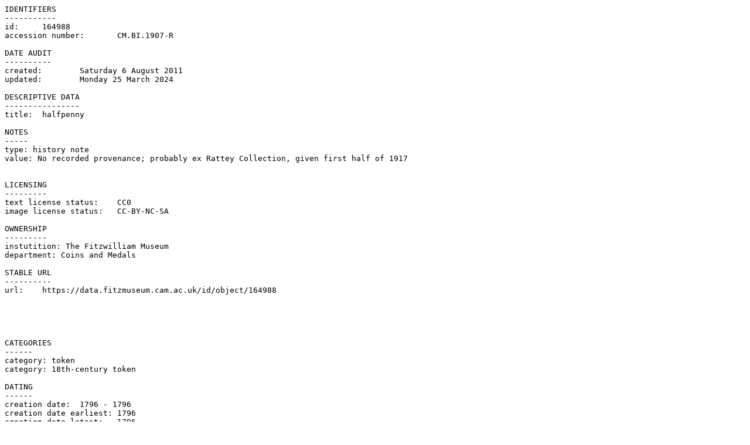

--- FILE ---
content_type: text/plain; charset=UTF-8
request_url: https://data.fitzmuseum.cam.ac.uk/id/object/164988?format=txt
body_size: 441
content:
IDENTIFIERS
-----------
id:	164988
accession number:	CM.BI.1907-R

DATE AUDIT
----------
created:	Saturday 6 August 2011
updated:	Monday 25 March 2024

DESCRIPTIVE DATA
----------------
title:	halfpenny

NOTES
-----
type: history note
value: No recorded provenance; probably ex Rattey Collection, given first half of 1917


LICENSING
---------
text license status:	CC0
image license status:	CC-BY-NC-SA

OWNERSHIP
---------
instutition: The Fitzwilliam Museum
department: Coins and Medals

STABLE URL
----------
url:	https://data.fitzmuseum.cam.ac.uk/id/object/164988





CATEGORIES
------
category: token
category: 18th-century token

DATING
------
creation date:	1796 - 1796
creation date earliest:	1796
creation date latest:	1796

CREATORS
--------
maker: Jacobs, Benjamin
maker: Skidmore, John
maker: Skidmore, John

DIMENSIONS
----------
dimension: Image(height)
units: mm
value: 28.13

dimension: Image(width)
units: mm
value: 28.75

dimension: Weight
units: g
value: 12.21



IMAGES

surrogate: large
format: jpeg
location: https://data.fitzmuseum.cam.ac.uk/imagestore/cm/cm22/CM_BI_1907_R_281_29.jpg
height: 357 pixels
width: 360 pixels

surrogate: mid
format: jpeg
location: https://data.fitzmuseum.cam.ac.uk/imagestore/cm/cm22/CM_BI_1907_R_281_29.jpg
height: 357 pixels
width: 360 pixels

surrogate: original
format: jpeg
location: https://data.fitzmuseum.cam.ac.uk/imagestore/cm/cm22/CM_BI_1907_R_281_29.jpg
height: 357 pixels
width: 360 pixels

surrogate: preview
format: jpeg
location: https://data.fitzmuseum.cam.ac.uk/imagestore/cm/cm22/preview_CM_BI_1907_R_281_29.jpg
height: 248 pixels
width: 250 pixels


surrogate: large
format: jpeg
location: https://data.fitzmuseum.cam.ac.uk/imagestore/cm/cm22/CM_BI_1907_R_282_29.jpg
height: 357 pixels
width: 360 pixels

surrogate: mid
format: jpeg
location: https://data.fitzmuseum.cam.ac.uk/imagestore/cm/cm22/CM_BI_1907_R_282_29.jpg
height: 357 pixels
width: 360 pixels

surrogate: original
format: jpeg
location: https://data.fitzmuseum.cam.ac.uk/imagestore/cm/cm22/CM_BI_1907_R_282_29.jpg
height: 357 pixels
width: 360 pixels

surrogate: preview
format: jpeg
location: https://data.fitzmuseum.cam.ac.uk/imagestore/cm/cm22/preview_CM_BI_1907_R_282_29.jpg
height: 248 pixels
width: 250 pixels

